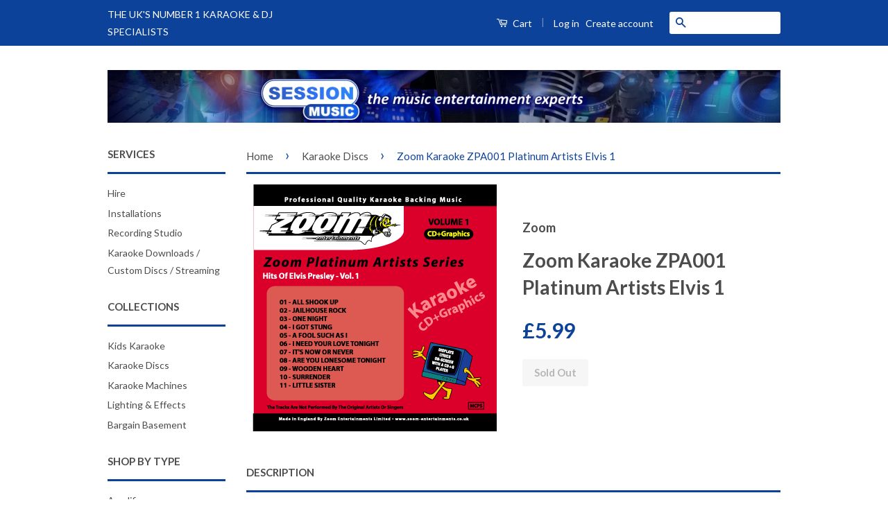

--- FILE ---
content_type: text/html; charset=utf-8
request_url: https://www.sessionmusic.co.uk/products/zpa001
body_size: 16852
content:
<!doctype html>
<!--[if lt IE 7]><html class="no-js lt-ie9 lt-ie8 lt-ie7" lang="en"> <![endif]-->
<!--[if IE 7]><html class="no-js lt-ie9 lt-ie8" lang="en"> <![endif]-->
<!--[if IE 8]><html class="no-js lt-ie9" lang="en"> <![endif]-->
<!--[if IE 9 ]><html class="ie9 no-js"> <![endif]-->
<!--[if (gt IE 9)|!(IE)]><!--> <html class="no-js"> <!--<![endif]-->
<head>
  
  <meta name="google-site-verification" content="WB0xeXp9biJtEe96Ms4ABx5oRHGXcJq8efUeDOWtM2I" />
  
  

  <!-- Basic page needs ================================================== -->
  <meta charset="utf-8">
  <meta http-equiv="X-UA-Compatible" content="IE=edge,chrome=1">

  
  <link rel="shortcut icon" href="//www.sessionmusic.co.uk/cdn/shop/t/2/assets/favicon.png?v=105447503731052336321472822665" type="image/png" />
  

  <!-- Title and description ================================================== -->
  <title>
  Zoom Karaoke ZPA001 Platinum Artists Elvis 1 &ndash; Session Music
  </title>

  
  <meta name="description" content="Karaoke Disc in stock, BUY NOW">
  

  <!-- Social Meta Tags ================================================== -->
  

  <meta property="og:type" content="product">
  <meta property="og:title" content="Zoom Karaoke ZPA001 Platinum Artists Elvis 1">
  <meta property="og:url" content="https://www.sessionmusic.co.uk/products/zpa001">
  
  <meta property="og:image" content="http://www.sessionmusic.co.uk/cdn/shop/products/ZPA001_grande.gif?v=1472821293">
  <meta property="og:image:secure_url" content="https://www.sessionmusic.co.uk/cdn/shop/products/ZPA001_grande.gif?v=1472821293">
  
  <meta property="og:price:amount" content="5.99">
  <meta property="og:price:currency" content="GBP">



  <meta property="og:description" content="Karaoke Disc in stock, BUY NOW">


<meta property="og:site_name" content="Session Music">




  <meta name="twitter:card" content="summary">


  <meta name="twitter:site" content="@SessionMusicUK">


  <meta name="twitter:title" content="Zoom Karaoke ZPA001 Platinum Artists Elvis 1">
  <meta name="twitter:description" content="CD+G, Brand New authentic disc In Original PackagingAll Shook Up,Elvis Presley,Jailhouse Rock,One Night,I Got Stung,A Fool Such As I,I Need Your Love Tonight,It&#39;s Now Or Never,Are You Lonesome Tonight">
  <meta name="twitter:image" content="https://www.sessionmusic.co.uk/cdn/shop/products/ZPA001_large.gif?v=1472821293">
  <meta name="twitter:image:width" content="480">
  <meta name="twitter:image:height" content="480">



  <!-- Helpers ================================================== -->
  <link rel="canonical" href="https://www.sessionmusic.co.uk/products/zpa001">
  <meta name="viewport" content="width=device-width,initial-scale=1">
  <meta name="theme-color" content="#0d429a">

  
  <!-- Ajaxify Cart Plugin ================================================== -->
  <link href="//www.sessionmusic.co.uk/cdn/shop/t/2/assets/ajaxify.scss.css?v=155004703977218760211468584188" rel="stylesheet" type="text/css" media="all" />
  

  <!-- CSS ================================================== -->
  <link href="//www.sessionmusic.co.uk/cdn/shop/t/2/assets/timber.scss.css?v=134009617456526927491674755477" rel="stylesheet" type="text/css" media="all" />
  <link href="//www.sessionmusic.co.uk/cdn/shop/t/2/assets/theme.scss.css?v=126594957199861563661674755475" rel="stylesheet" type="text/css" media="all" />

  
  
  
  <link href="//fonts.googleapis.com/css?family=Lato:400,700" rel="stylesheet" type="text/css" media="all" />


  



  <!-- Header hook for plugins ================================================== -->
  <script>window.performance && window.performance.mark && window.performance.mark('shopify.content_for_header.start');</script><meta name="google-site-verification" content="WB0xeXp9biJtEe96Ms4ABx5oRHGXcJq8efUeDOWtM2I">
<meta id="shopify-digital-wallet" name="shopify-digital-wallet" content="/13772769/digital_wallets/dialog">
<meta name="shopify-checkout-api-token" content="f6dc9ed8f667a2ec33bc5ca1e785e653">
<meta id="in-context-paypal-metadata" data-shop-id="13772769" data-venmo-supported="false" data-environment="production" data-locale="en_US" data-paypal-v4="true" data-currency="GBP">
<link rel="alternate" type="application/json+oembed" href="https://www.sessionmusic.co.uk/products/zpa001.oembed">
<script async="async" src="/checkouts/internal/preloads.js?locale=en-GB"></script>
<link rel="preconnect" href="https://shop.app" crossorigin="anonymous">
<script async="async" src="https://shop.app/checkouts/internal/preloads.js?locale=en-GB&shop_id=13772769" crossorigin="anonymous"></script>
<script id="shopify-features" type="application/json">{"accessToken":"f6dc9ed8f667a2ec33bc5ca1e785e653","betas":["rich-media-storefront-analytics"],"domain":"www.sessionmusic.co.uk","predictiveSearch":true,"shopId":13772769,"locale":"en"}</script>
<script>var Shopify = Shopify || {};
Shopify.shop = "sessionmusickaraoke.myshopify.com";
Shopify.locale = "en";
Shopify.currency = {"active":"GBP","rate":"1.0"};
Shopify.country = "GB";
Shopify.theme = {"name":"Classic","id":141296135,"schema_name":null,"schema_version":null,"theme_store_id":721,"role":"main"};
Shopify.theme.handle = "null";
Shopify.theme.style = {"id":null,"handle":null};
Shopify.cdnHost = "www.sessionmusic.co.uk/cdn";
Shopify.routes = Shopify.routes || {};
Shopify.routes.root = "/";</script>
<script type="module">!function(o){(o.Shopify=o.Shopify||{}).modules=!0}(window);</script>
<script>!function(o){function n(){var o=[];function n(){o.push(Array.prototype.slice.apply(arguments))}return n.q=o,n}var t=o.Shopify=o.Shopify||{};t.loadFeatures=n(),t.autoloadFeatures=n()}(window);</script>
<script>
  window.ShopifyPay = window.ShopifyPay || {};
  window.ShopifyPay.apiHost = "shop.app\/pay";
  window.ShopifyPay.redirectState = null;
</script>
<script id="shop-js-analytics" type="application/json">{"pageType":"product"}</script>
<script defer="defer" async type="module" src="//www.sessionmusic.co.uk/cdn/shopifycloud/shop-js/modules/v2/client.init-shop-cart-sync_IZsNAliE.en.esm.js"></script>
<script defer="defer" async type="module" src="//www.sessionmusic.co.uk/cdn/shopifycloud/shop-js/modules/v2/chunk.common_0OUaOowp.esm.js"></script>
<script type="module">
  await import("//www.sessionmusic.co.uk/cdn/shopifycloud/shop-js/modules/v2/client.init-shop-cart-sync_IZsNAliE.en.esm.js");
await import("//www.sessionmusic.co.uk/cdn/shopifycloud/shop-js/modules/v2/chunk.common_0OUaOowp.esm.js");

  window.Shopify.SignInWithShop?.initShopCartSync?.({"fedCMEnabled":true,"windoidEnabled":true});

</script>
<script>
  window.Shopify = window.Shopify || {};
  if (!window.Shopify.featureAssets) window.Shopify.featureAssets = {};
  window.Shopify.featureAssets['shop-js'] = {"shop-cart-sync":["modules/v2/client.shop-cart-sync_DLOhI_0X.en.esm.js","modules/v2/chunk.common_0OUaOowp.esm.js"],"init-fed-cm":["modules/v2/client.init-fed-cm_C6YtU0w6.en.esm.js","modules/v2/chunk.common_0OUaOowp.esm.js"],"shop-button":["modules/v2/client.shop-button_BCMx7GTG.en.esm.js","modules/v2/chunk.common_0OUaOowp.esm.js"],"shop-cash-offers":["modules/v2/client.shop-cash-offers_BT26qb5j.en.esm.js","modules/v2/chunk.common_0OUaOowp.esm.js","modules/v2/chunk.modal_CGo_dVj3.esm.js"],"init-windoid":["modules/v2/client.init-windoid_B9PkRMql.en.esm.js","modules/v2/chunk.common_0OUaOowp.esm.js"],"init-shop-email-lookup-coordinator":["modules/v2/client.init-shop-email-lookup-coordinator_DZkqjsbU.en.esm.js","modules/v2/chunk.common_0OUaOowp.esm.js"],"shop-toast-manager":["modules/v2/client.shop-toast-manager_Di2EnuM7.en.esm.js","modules/v2/chunk.common_0OUaOowp.esm.js"],"shop-login-button":["modules/v2/client.shop-login-button_BtqW_SIO.en.esm.js","modules/v2/chunk.common_0OUaOowp.esm.js","modules/v2/chunk.modal_CGo_dVj3.esm.js"],"avatar":["modules/v2/client.avatar_BTnouDA3.en.esm.js"],"pay-button":["modules/v2/client.pay-button_CWa-C9R1.en.esm.js","modules/v2/chunk.common_0OUaOowp.esm.js"],"init-shop-cart-sync":["modules/v2/client.init-shop-cart-sync_IZsNAliE.en.esm.js","modules/v2/chunk.common_0OUaOowp.esm.js"],"init-customer-accounts":["modules/v2/client.init-customer-accounts_DenGwJTU.en.esm.js","modules/v2/client.shop-login-button_BtqW_SIO.en.esm.js","modules/v2/chunk.common_0OUaOowp.esm.js","modules/v2/chunk.modal_CGo_dVj3.esm.js"],"init-shop-for-new-customer-accounts":["modules/v2/client.init-shop-for-new-customer-accounts_JdHXxpS9.en.esm.js","modules/v2/client.shop-login-button_BtqW_SIO.en.esm.js","modules/v2/chunk.common_0OUaOowp.esm.js","modules/v2/chunk.modal_CGo_dVj3.esm.js"],"init-customer-accounts-sign-up":["modules/v2/client.init-customer-accounts-sign-up_D6__K_p8.en.esm.js","modules/v2/client.shop-login-button_BtqW_SIO.en.esm.js","modules/v2/chunk.common_0OUaOowp.esm.js","modules/v2/chunk.modal_CGo_dVj3.esm.js"],"checkout-modal":["modules/v2/client.checkout-modal_C_ZQDY6s.en.esm.js","modules/v2/chunk.common_0OUaOowp.esm.js","modules/v2/chunk.modal_CGo_dVj3.esm.js"],"shop-follow-button":["modules/v2/client.shop-follow-button_XetIsj8l.en.esm.js","modules/v2/chunk.common_0OUaOowp.esm.js","modules/v2/chunk.modal_CGo_dVj3.esm.js"],"lead-capture":["modules/v2/client.lead-capture_DvA72MRN.en.esm.js","modules/v2/chunk.common_0OUaOowp.esm.js","modules/v2/chunk.modal_CGo_dVj3.esm.js"],"shop-login":["modules/v2/client.shop-login_ClXNxyh6.en.esm.js","modules/v2/chunk.common_0OUaOowp.esm.js","modules/v2/chunk.modal_CGo_dVj3.esm.js"],"payment-terms":["modules/v2/client.payment-terms_CNlwjfZz.en.esm.js","modules/v2/chunk.common_0OUaOowp.esm.js","modules/v2/chunk.modal_CGo_dVj3.esm.js"]};
</script>
<script>(function() {
  var isLoaded = false;
  function asyncLoad() {
    if (isLoaded) return;
    isLoaded = true;
    var urls = ["https:\/\/cdn-stamped-io.azureedge.net\/files\/shopify.min.js?shop=sessionmusickaraoke.myshopify.com","https:\/\/chimpstatic.com\/mcjs-connected\/js\/users\/fc8b8c4016be90af9f2bff487\/fd6467b73f0876995fa82fbd0.js?shop=sessionmusickaraoke.myshopify.com","https:\/\/a.mailmunch.co\/widgets\/site-365774-86a9c2c11370abe5a0126e191a0b6f8829649054.js?shop=sessionmusickaraoke.myshopify.com","https:\/\/chimpstatic.com\/mcjs-connected\/js\/users\/fc8b8c4016be90af9f2bff487\/7ac8225c384db327ba6ded0a2.js?shop=sessionmusickaraoke.myshopify.com"];
    for (var i = 0; i < urls.length; i++) {
      var s = document.createElement('script');
      s.type = 'text/javascript';
      s.async = true;
      s.src = urls[i];
      var x = document.getElementsByTagName('script')[0];
      x.parentNode.insertBefore(s, x);
    }
  };
  if(window.attachEvent) {
    window.attachEvent('onload', asyncLoad);
  } else {
    window.addEventListener('load', asyncLoad, false);
  }
})();</script>
<script id="__st">var __st={"a":13772769,"offset":0,"reqid":"12c200a8-2636-47a1-9f50-1ef24927a25c-1768355191","pageurl":"www.sessionmusic.co.uk\/products\/zpa001","u":"ca117ba69c12","p":"product","rtyp":"product","rid":8872186119};</script>
<script>window.ShopifyPaypalV4VisibilityTracking = true;</script>
<script id="captcha-bootstrap">!function(){'use strict';const t='contact',e='account',n='new_comment',o=[[t,t],['blogs',n],['comments',n],[t,'customer']],c=[[e,'customer_login'],[e,'guest_login'],[e,'recover_customer_password'],[e,'create_customer']],r=t=>t.map((([t,e])=>`form[action*='/${t}']:not([data-nocaptcha='true']) input[name='form_type'][value='${e}']`)).join(','),a=t=>()=>t?[...document.querySelectorAll(t)].map((t=>t.form)):[];function s(){const t=[...o],e=r(t);return a(e)}const i='password',u='form_key',d=['recaptcha-v3-token','g-recaptcha-response','h-captcha-response',i],f=()=>{try{return window.sessionStorage}catch{return}},m='__shopify_v',_=t=>t.elements[u];function p(t,e,n=!1){try{const o=window.sessionStorage,c=JSON.parse(o.getItem(e)),{data:r}=function(t){const{data:e,action:n}=t;return t[m]||n?{data:e,action:n}:{data:t,action:n}}(c);for(const[e,n]of Object.entries(r))t.elements[e]&&(t.elements[e].value=n);n&&o.removeItem(e)}catch(o){console.error('form repopulation failed',{error:o})}}const l='form_type',E='cptcha';function T(t){t.dataset[E]=!0}const w=window,h=w.document,L='Shopify',v='ce_forms',y='captcha';let A=!1;((t,e)=>{const n=(g='f06e6c50-85a8-45c8-87d0-21a2b65856fe',I='https://cdn.shopify.com/shopifycloud/storefront-forms-hcaptcha/ce_storefront_forms_captcha_hcaptcha.v1.5.2.iife.js',D={infoText:'Protected by hCaptcha',privacyText:'Privacy',termsText:'Terms'},(t,e,n)=>{const o=w[L][v],c=o.bindForm;if(c)return c(t,g,e,D).then(n);var r;o.q.push([[t,g,e,D],n]),r=I,A||(h.body.append(Object.assign(h.createElement('script'),{id:'captcha-provider',async:!0,src:r})),A=!0)});var g,I,D;w[L]=w[L]||{},w[L][v]=w[L][v]||{},w[L][v].q=[],w[L][y]=w[L][y]||{},w[L][y].protect=function(t,e){n(t,void 0,e),T(t)},Object.freeze(w[L][y]),function(t,e,n,w,h,L){const[v,y,A,g]=function(t,e,n){const i=e?o:[],u=t?c:[],d=[...i,...u],f=r(d),m=r(i),_=r(d.filter((([t,e])=>n.includes(e))));return[a(f),a(m),a(_),s()]}(w,h,L),I=t=>{const e=t.target;return e instanceof HTMLFormElement?e:e&&e.form},D=t=>v().includes(t);t.addEventListener('submit',(t=>{const e=I(t);if(!e)return;const n=D(e)&&!e.dataset.hcaptchaBound&&!e.dataset.recaptchaBound,o=_(e),c=g().includes(e)&&(!o||!o.value);(n||c)&&t.preventDefault(),c&&!n&&(function(t){try{if(!f())return;!function(t){const e=f();if(!e)return;const n=_(t);if(!n)return;const o=n.value;o&&e.removeItem(o)}(t);const e=Array.from(Array(32),(()=>Math.random().toString(36)[2])).join('');!function(t,e){_(t)||t.append(Object.assign(document.createElement('input'),{type:'hidden',name:u})),t.elements[u].value=e}(t,e),function(t,e){const n=f();if(!n)return;const o=[...t.querySelectorAll(`input[type='${i}']`)].map((({name:t})=>t)),c=[...d,...o],r={};for(const[a,s]of new FormData(t).entries())c.includes(a)||(r[a]=s);n.setItem(e,JSON.stringify({[m]:1,action:t.action,data:r}))}(t,e)}catch(e){console.error('failed to persist form',e)}}(e),e.submit())}));const S=(t,e)=>{t&&!t.dataset[E]&&(n(t,e.some((e=>e===t))),T(t))};for(const o of['focusin','change'])t.addEventListener(o,(t=>{const e=I(t);D(e)&&S(e,y())}));const B=e.get('form_key'),M=e.get(l),P=B&&M;t.addEventListener('DOMContentLoaded',(()=>{const t=y();if(P)for(const e of t)e.elements[l].value===M&&p(e,B);[...new Set([...A(),...v().filter((t=>'true'===t.dataset.shopifyCaptcha))])].forEach((e=>S(e,t)))}))}(h,new URLSearchParams(w.location.search),n,t,e,['guest_login'])})(!0,!0)}();</script>
<script integrity="sha256-4kQ18oKyAcykRKYeNunJcIwy7WH5gtpwJnB7kiuLZ1E=" data-source-attribution="shopify.loadfeatures" defer="defer" src="//www.sessionmusic.co.uk/cdn/shopifycloud/storefront/assets/storefront/load_feature-a0a9edcb.js" crossorigin="anonymous"></script>
<script crossorigin="anonymous" defer="defer" src="//www.sessionmusic.co.uk/cdn/shopifycloud/storefront/assets/shopify_pay/storefront-65b4c6d7.js?v=20250812"></script>
<script data-source-attribution="shopify.dynamic_checkout.dynamic.init">var Shopify=Shopify||{};Shopify.PaymentButton=Shopify.PaymentButton||{isStorefrontPortableWallets:!0,init:function(){window.Shopify.PaymentButton.init=function(){};var t=document.createElement("script");t.src="https://www.sessionmusic.co.uk/cdn/shopifycloud/portable-wallets/latest/portable-wallets.en.js",t.type="module",document.head.appendChild(t)}};
</script>
<script data-source-attribution="shopify.dynamic_checkout.buyer_consent">
  function portableWalletsHideBuyerConsent(e){var t=document.getElementById("shopify-buyer-consent"),n=document.getElementById("shopify-subscription-policy-button");t&&n&&(t.classList.add("hidden"),t.setAttribute("aria-hidden","true"),n.removeEventListener("click",e))}function portableWalletsShowBuyerConsent(e){var t=document.getElementById("shopify-buyer-consent"),n=document.getElementById("shopify-subscription-policy-button");t&&n&&(t.classList.remove("hidden"),t.removeAttribute("aria-hidden"),n.addEventListener("click",e))}window.Shopify?.PaymentButton&&(window.Shopify.PaymentButton.hideBuyerConsent=portableWalletsHideBuyerConsent,window.Shopify.PaymentButton.showBuyerConsent=portableWalletsShowBuyerConsent);
</script>
<script data-source-attribution="shopify.dynamic_checkout.cart.bootstrap">document.addEventListener("DOMContentLoaded",(function(){function t(){return document.querySelector("shopify-accelerated-checkout-cart, shopify-accelerated-checkout")}if(t())Shopify.PaymentButton.init();else{new MutationObserver((function(e,n){t()&&(Shopify.PaymentButton.init(),n.disconnect())})).observe(document.body,{childList:!0,subtree:!0})}}));
</script>
<link id="shopify-accelerated-checkout-styles" rel="stylesheet" media="screen" href="https://www.sessionmusic.co.uk/cdn/shopifycloud/portable-wallets/latest/accelerated-checkout-backwards-compat.css" crossorigin="anonymous">
<style id="shopify-accelerated-checkout-cart">
        #shopify-buyer-consent {
  margin-top: 1em;
  display: inline-block;
  width: 100%;
}

#shopify-buyer-consent.hidden {
  display: none;
}

#shopify-subscription-policy-button {
  background: none;
  border: none;
  padding: 0;
  text-decoration: underline;
  font-size: inherit;
  cursor: pointer;
}

#shopify-subscription-policy-button::before {
  box-shadow: none;
}

      </style>

<script>window.performance && window.performance.mark && window.performance.mark('shopify.content_for_header.end');</script>

  

<!--[if lt IE 9]>
<script src="//cdnjs.cloudflare.com/ajax/libs/html5shiv/3.7.2/html5shiv.min.js" type="text/javascript"></script>
<script src="//www.sessionmusic.co.uk/cdn/shop/t/2/assets/respond.min.js?v=52248677837542619231467984943" type="text/javascript"></script>
<link href="//www.sessionmusic.co.uk/cdn/shop/t/2/assets/respond-proxy.html" id="respond-proxy" rel="respond-proxy" />
<link href="//www.sessionmusic.co.uk/search?q=c62d1eed2cd0d5ea90c51070e32f7276" id="respond-redirect" rel="respond-redirect" />
<script src="//www.sessionmusic.co.uk/search?q=c62d1eed2cd0d5ea90c51070e32f7276" type="text/javascript"></script>
<![endif]-->



  <script src="//ajax.googleapis.com/ajax/libs/jquery/1.11.0/jquery.min.js" type="text/javascript"></script>
  <script src="//www.sessionmusic.co.uk/cdn/shop/t/2/assets/modernizr.min.js?v=26620055551102246001467984943" type="text/javascript"></script>

  
  

<meta name="google-site-verification" content="WB0xeXp9biJtEe96Ms4ABx5oRHGXcJq8efUeDOWtM2I" /><link href="https://monorail-edge.shopifysvc.com" rel="dns-prefetch">
<script>(function(){if ("sendBeacon" in navigator && "performance" in window) {try {var session_token_from_headers = performance.getEntriesByType('navigation')[0].serverTiming.find(x => x.name == '_s').description;} catch {var session_token_from_headers = undefined;}var session_cookie_matches = document.cookie.match(/_shopify_s=([^;]*)/);var session_token_from_cookie = session_cookie_matches && session_cookie_matches.length === 2 ? session_cookie_matches[1] : "";var session_token = session_token_from_headers || session_token_from_cookie || "";function handle_abandonment_event(e) {var entries = performance.getEntries().filter(function(entry) {return /monorail-edge.shopifysvc.com/.test(entry.name);});if (!window.abandonment_tracked && entries.length === 0) {window.abandonment_tracked = true;var currentMs = Date.now();var navigation_start = performance.timing.navigationStart;var payload = {shop_id: 13772769,url: window.location.href,navigation_start,duration: currentMs - navigation_start,session_token,page_type: "product"};window.navigator.sendBeacon("https://monorail-edge.shopifysvc.com/v1/produce", JSON.stringify({schema_id: "online_store_buyer_site_abandonment/1.1",payload: payload,metadata: {event_created_at_ms: currentMs,event_sent_at_ms: currentMs}}));}}window.addEventListener('pagehide', handle_abandonment_event);}}());</script>
<script id="web-pixels-manager-setup">(function e(e,d,r,n,o){if(void 0===o&&(o={}),!Boolean(null===(a=null===(i=window.Shopify)||void 0===i?void 0:i.analytics)||void 0===a?void 0:a.replayQueue)){var i,a;window.Shopify=window.Shopify||{};var t=window.Shopify;t.analytics=t.analytics||{};var s=t.analytics;s.replayQueue=[],s.publish=function(e,d,r){return s.replayQueue.push([e,d,r]),!0};try{self.performance.mark("wpm:start")}catch(e){}var l=function(){var e={modern:/Edge?\/(1{2}[4-9]|1[2-9]\d|[2-9]\d{2}|\d{4,})\.\d+(\.\d+|)|Firefox\/(1{2}[4-9]|1[2-9]\d|[2-9]\d{2}|\d{4,})\.\d+(\.\d+|)|Chrom(ium|e)\/(9{2}|\d{3,})\.\d+(\.\d+|)|(Maci|X1{2}).+ Version\/(15\.\d+|(1[6-9]|[2-9]\d|\d{3,})\.\d+)([,.]\d+|)( \(\w+\)|)( Mobile\/\w+|) Safari\/|Chrome.+OPR\/(9{2}|\d{3,})\.\d+\.\d+|(CPU[ +]OS|iPhone[ +]OS|CPU[ +]iPhone|CPU IPhone OS|CPU iPad OS)[ +]+(15[._]\d+|(1[6-9]|[2-9]\d|\d{3,})[._]\d+)([._]\d+|)|Android:?[ /-](13[3-9]|1[4-9]\d|[2-9]\d{2}|\d{4,})(\.\d+|)(\.\d+|)|Android.+Firefox\/(13[5-9]|1[4-9]\d|[2-9]\d{2}|\d{4,})\.\d+(\.\d+|)|Android.+Chrom(ium|e)\/(13[3-9]|1[4-9]\d|[2-9]\d{2}|\d{4,})\.\d+(\.\d+|)|SamsungBrowser\/([2-9]\d|\d{3,})\.\d+/,legacy:/Edge?\/(1[6-9]|[2-9]\d|\d{3,})\.\d+(\.\d+|)|Firefox\/(5[4-9]|[6-9]\d|\d{3,})\.\d+(\.\d+|)|Chrom(ium|e)\/(5[1-9]|[6-9]\d|\d{3,})\.\d+(\.\d+|)([\d.]+$|.*Safari\/(?![\d.]+ Edge\/[\d.]+$))|(Maci|X1{2}).+ Version\/(10\.\d+|(1[1-9]|[2-9]\d|\d{3,})\.\d+)([,.]\d+|)( \(\w+\)|)( Mobile\/\w+|) Safari\/|Chrome.+OPR\/(3[89]|[4-9]\d|\d{3,})\.\d+\.\d+|(CPU[ +]OS|iPhone[ +]OS|CPU[ +]iPhone|CPU IPhone OS|CPU iPad OS)[ +]+(10[._]\d+|(1[1-9]|[2-9]\d|\d{3,})[._]\d+)([._]\d+|)|Android:?[ /-](13[3-9]|1[4-9]\d|[2-9]\d{2}|\d{4,})(\.\d+|)(\.\d+|)|Mobile Safari.+OPR\/([89]\d|\d{3,})\.\d+\.\d+|Android.+Firefox\/(13[5-9]|1[4-9]\d|[2-9]\d{2}|\d{4,})\.\d+(\.\d+|)|Android.+Chrom(ium|e)\/(13[3-9]|1[4-9]\d|[2-9]\d{2}|\d{4,})\.\d+(\.\d+|)|Android.+(UC? ?Browser|UCWEB|U3)[ /]?(15\.([5-9]|\d{2,})|(1[6-9]|[2-9]\d|\d{3,})\.\d+)\.\d+|SamsungBrowser\/(5\.\d+|([6-9]|\d{2,})\.\d+)|Android.+MQ{2}Browser\/(14(\.(9|\d{2,})|)|(1[5-9]|[2-9]\d|\d{3,})(\.\d+|))(\.\d+|)|K[Aa][Ii]OS\/(3\.\d+|([4-9]|\d{2,})\.\d+)(\.\d+|)/},d=e.modern,r=e.legacy,n=navigator.userAgent;return n.match(d)?"modern":n.match(r)?"legacy":"unknown"}(),u="modern"===l?"modern":"legacy",c=(null!=n?n:{modern:"",legacy:""})[u],f=function(e){return[e.baseUrl,"/wpm","/b",e.hashVersion,"modern"===e.buildTarget?"m":"l",".js"].join("")}({baseUrl:d,hashVersion:r,buildTarget:u}),m=function(e){var d=e.version,r=e.bundleTarget,n=e.surface,o=e.pageUrl,i=e.monorailEndpoint;return{emit:function(e){var a=e.status,t=e.errorMsg,s=(new Date).getTime(),l=JSON.stringify({metadata:{event_sent_at_ms:s},events:[{schema_id:"web_pixels_manager_load/3.1",payload:{version:d,bundle_target:r,page_url:o,status:a,surface:n,error_msg:t},metadata:{event_created_at_ms:s}}]});if(!i)return console&&console.warn&&console.warn("[Web Pixels Manager] No Monorail endpoint provided, skipping logging."),!1;try{return self.navigator.sendBeacon.bind(self.navigator)(i,l)}catch(e){}var u=new XMLHttpRequest;try{return u.open("POST",i,!0),u.setRequestHeader("Content-Type","text/plain"),u.send(l),!0}catch(e){return console&&console.warn&&console.warn("[Web Pixels Manager] Got an unhandled error while logging to Monorail."),!1}}}}({version:r,bundleTarget:l,surface:e.surface,pageUrl:self.location.href,monorailEndpoint:e.monorailEndpoint});try{o.browserTarget=l,function(e){var d=e.src,r=e.async,n=void 0===r||r,o=e.onload,i=e.onerror,a=e.sri,t=e.scriptDataAttributes,s=void 0===t?{}:t,l=document.createElement("script"),u=document.querySelector("head"),c=document.querySelector("body");if(l.async=n,l.src=d,a&&(l.integrity=a,l.crossOrigin="anonymous"),s)for(var f in s)if(Object.prototype.hasOwnProperty.call(s,f))try{l.dataset[f]=s[f]}catch(e){}if(o&&l.addEventListener("load",o),i&&l.addEventListener("error",i),u)u.appendChild(l);else{if(!c)throw new Error("Did not find a head or body element to append the script");c.appendChild(l)}}({src:f,async:!0,onload:function(){if(!function(){var e,d;return Boolean(null===(d=null===(e=window.Shopify)||void 0===e?void 0:e.analytics)||void 0===d?void 0:d.initialized)}()){var d=window.webPixelsManager.init(e)||void 0;if(d){var r=window.Shopify.analytics;r.replayQueue.forEach((function(e){var r=e[0],n=e[1],o=e[2];d.publishCustomEvent(r,n,o)})),r.replayQueue=[],r.publish=d.publishCustomEvent,r.visitor=d.visitor,r.initialized=!0}}},onerror:function(){return m.emit({status:"failed",errorMsg:"".concat(f," has failed to load")})},sri:function(e){var d=/^sha384-[A-Za-z0-9+/=]+$/;return"string"==typeof e&&d.test(e)}(c)?c:"",scriptDataAttributes:o}),m.emit({status:"loading"})}catch(e){m.emit({status:"failed",errorMsg:(null==e?void 0:e.message)||"Unknown error"})}}})({shopId: 13772769,storefrontBaseUrl: "https://www.sessionmusic.co.uk",extensionsBaseUrl: "https://extensions.shopifycdn.com/cdn/shopifycloud/web-pixels-manager",monorailEndpoint: "https://monorail-edge.shopifysvc.com/unstable/produce_batch",surface: "storefront-renderer",enabledBetaFlags: ["2dca8a86","a0d5f9d2"],webPixelsConfigList: [{"id":"190939517","eventPayloadVersion":"v1","runtimeContext":"LAX","scriptVersion":"1","type":"CUSTOM","privacyPurposes":["ANALYTICS"],"name":"Google Analytics tag (migrated)"},{"id":"shopify-app-pixel","configuration":"{}","eventPayloadVersion":"v1","runtimeContext":"STRICT","scriptVersion":"0450","apiClientId":"shopify-pixel","type":"APP","privacyPurposes":["ANALYTICS","MARKETING"]},{"id":"shopify-custom-pixel","eventPayloadVersion":"v1","runtimeContext":"LAX","scriptVersion":"0450","apiClientId":"shopify-pixel","type":"CUSTOM","privacyPurposes":["ANALYTICS","MARKETING"]}],isMerchantRequest: false,initData: {"shop":{"name":"Session Music","paymentSettings":{"currencyCode":"GBP"},"myshopifyDomain":"sessionmusickaraoke.myshopify.com","countryCode":"GB","storefrontUrl":"https:\/\/www.sessionmusic.co.uk"},"customer":null,"cart":null,"checkout":null,"productVariants":[{"price":{"amount":5.99,"currencyCode":"GBP"},"product":{"title":"Zoom Karaoke ZPA001 Platinum Artists Elvis 1","vendor":"Zoom","id":"8872186119","untranslatedTitle":"Zoom Karaoke ZPA001 Platinum Artists Elvis 1","url":"\/products\/zpa001","type":"Karaoke Discs (Single)"},"id":"29322972807","image":{"src":"\/\/www.sessionmusic.co.uk\/cdn\/shop\/products\/ZPA001.gif?v=1472821293"},"sku":"ZPA001","title":"Default Title","untranslatedTitle":"Default Title"}],"purchasingCompany":null},},"https://www.sessionmusic.co.uk/cdn","7cecd0b6w90c54c6cpe92089d5m57a67346",{"modern":"","legacy":""},{"shopId":"13772769","storefrontBaseUrl":"https:\/\/www.sessionmusic.co.uk","extensionBaseUrl":"https:\/\/extensions.shopifycdn.com\/cdn\/shopifycloud\/web-pixels-manager","surface":"storefront-renderer","enabledBetaFlags":"[\"2dca8a86\", \"a0d5f9d2\"]","isMerchantRequest":"false","hashVersion":"7cecd0b6w90c54c6cpe92089d5m57a67346","publish":"custom","events":"[[\"page_viewed\",{}],[\"product_viewed\",{\"productVariant\":{\"price\":{\"amount\":5.99,\"currencyCode\":\"GBP\"},\"product\":{\"title\":\"Zoom Karaoke ZPA001 Platinum Artists Elvis 1\",\"vendor\":\"Zoom\",\"id\":\"8872186119\",\"untranslatedTitle\":\"Zoom Karaoke ZPA001 Platinum Artists Elvis 1\",\"url\":\"\/products\/zpa001\",\"type\":\"Karaoke Discs (Single)\"},\"id\":\"29322972807\",\"image\":{\"src\":\"\/\/www.sessionmusic.co.uk\/cdn\/shop\/products\/ZPA001.gif?v=1472821293\"},\"sku\":\"ZPA001\",\"title\":\"Default Title\",\"untranslatedTitle\":\"Default Title\"}}]]"});</script><script>
  window.ShopifyAnalytics = window.ShopifyAnalytics || {};
  window.ShopifyAnalytics.meta = window.ShopifyAnalytics.meta || {};
  window.ShopifyAnalytics.meta.currency = 'GBP';
  var meta = {"product":{"id":8872186119,"gid":"gid:\/\/shopify\/Product\/8872186119","vendor":"Zoom","type":"Karaoke Discs (Single)","handle":"zpa001","variants":[{"id":29322972807,"price":599,"name":"Zoom Karaoke ZPA001 Platinum Artists Elvis 1","public_title":null,"sku":"ZPA001"}],"remote":false},"page":{"pageType":"product","resourceType":"product","resourceId":8872186119,"requestId":"12c200a8-2636-47a1-9f50-1ef24927a25c-1768355191"}};
  for (var attr in meta) {
    window.ShopifyAnalytics.meta[attr] = meta[attr];
  }
</script>
<script class="analytics">
  (function () {
    var customDocumentWrite = function(content) {
      var jquery = null;

      if (window.jQuery) {
        jquery = window.jQuery;
      } else if (window.Checkout && window.Checkout.$) {
        jquery = window.Checkout.$;
      }

      if (jquery) {
        jquery('body').append(content);
      }
    };

    var hasLoggedConversion = function(token) {
      if (token) {
        return document.cookie.indexOf('loggedConversion=' + token) !== -1;
      }
      return false;
    }

    var setCookieIfConversion = function(token) {
      if (token) {
        var twoMonthsFromNow = new Date(Date.now());
        twoMonthsFromNow.setMonth(twoMonthsFromNow.getMonth() + 2);

        document.cookie = 'loggedConversion=' + token + '; expires=' + twoMonthsFromNow;
      }
    }

    var trekkie = window.ShopifyAnalytics.lib = window.trekkie = window.trekkie || [];
    if (trekkie.integrations) {
      return;
    }
    trekkie.methods = [
      'identify',
      'page',
      'ready',
      'track',
      'trackForm',
      'trackLink'
    ];
    trekkie.factory = function(method) {
      return function() {
        var args = Array.prototype.slice.call(arguments);
        args.unshift(method);
        trekkie.push(args);
        return trekkie;
      };
    };
    for (var i = 0; i < trekkie.methods.length; i++) {
      var key = trekkie.methods[i];
      trekkie[key] = trekkie.factory(key);
    }
    trekkie.load = function(config) {
      trekkie.config = config || {};
      trekkie.config.initialDocumentCookie = document.cookie;
      var first = document.getElementsByTagName('script')[0];
      var script = document.createElement('script');
      script.type = 'text/javascript';
      script.onerror = function(e) {
        var scriptFallback = document.createElement('script');
        scriptFallback.type = 'text/javascript';
        scriptFallback.onerror = function(error) {
                var Monorail = {
      produce: function produce(monorailDomain, schemaId, payload) {
        var currentMs = new Date().getTime();
        var event = {
          schema_id: schemaId,
          payload: payload,
          metadata: {
            event_created_at_ms: currentMs,
            event_sent_at_ms: currentMs
          }
        };
        return Monorail.sendRequest("https://" + monorailDomain + "/v1/produce", JSON.stringify(event));
      },
      sendRequest: function sendRequest(endpointUrl, payload) {
        // Try the sendBeacon API
        if (window && window.navigator && typeof window.navigator.sendBeacon === 'function' && typeof window.Blob === 'function' && !Monorail.isIos12()) {
          var blobData = new window.Blob([payload], {
            type: 'text/plain'
          });

          if (window.navigator.sendBeacon(endpointUrl, blobData)) {
            return true;
          } // sendBeacon was not successful

        } // XHR beacon

        var xhr = new XMLHttpRequest();

        try {
          xhr.open('POST', endpointUrl);
          xhr.setRequestHeader('Content-Type', 'text/plain');
          xhr.send(payload);
        } catch (e) {
          console.log(e);
        }

        return false;
      },
      isIos12: function isIos12() {
        return window.navigator.userAgent.lastIndexOf('iPhone; CPU iPhone OS 12_') !== -1 || window.navigator.userAgent.lastIndexOf('iPad; CPU OS 12_') !== -1;
      }
    };
    Monorail.produce('monorail-edge.shopifysvc.com',
      'trekkie_storefront_load_errors/1.1',
      {shop_id: 13772769,
      theme_id: 141296135,
      app_name: "storefront",
      context_url: window.location.href,
      source_url: "//www.sessionmusic.co.uk/cdn/s/trekkie.storefront.55c6279c31a6628627b2ba1c5ff367020da294e2.min.js"});

        };
        scriptFallback.async = true;
        scriptFallback.src = '//www.sessionmusic.co.uk/cdn/s/trekkie.storefront.55c6279c31a6628627b2ba1c5ff367020da294e2.min.js';
        first.parentNode.insertBefore(scriptFallback, first);
      };
      script.async = true;
      script.src = '//www.sessionmusic.co.uk/cdn/s/trekkie.storefront.55c6279c31a6628627b2ba1c5ff367020da294e2.min.js';
      first.parentNode.insertBefore(script, first);
    };
    trekkie.load(
      {"Trekkie":{"appName":"storefront","development":false,"defaultAttributes":{"shopId":13772769,"isMerchantRequest":null,"themeId":141296135,"themeCityHash":"5092927337388582465","contentLanguage":"en","currency":"GBP","eventMetadataId":"a7c9660e-565a-43fb-86f3-c8edfc9ab0f7"},"isServerSideCookieWritingEnabled":true,"monorailRegion":"shop_domain","enabledBetaFlags":["65f19447"]},"Session Attribution":{},"S2S":{"facebookCapiEnabled":false,"source":"trekkie-storefront-renderer","apiClientId":580111}}
    );

    var loaded = false;
    trekkie.ready(function() {
      if (loaded) return;
      loaded = true;

      window.ShopifyAnalytics.lib = window.trekkie;

      var originalDocumentWrite = document.write;
      document.write = customDocumentWrite;
      try { window.ShopifyAnalytics.merchantGoogleAnalytics.call(this); } catch(error) {};
      document.write = originalDocumentWrite;

      window.ShopifyAnalytics.lib.page(null,{"pageType":"product","resourceType":"product","resourceId":8872186119,"requestId":"12c200a8-2636-47a1-9f50-1ef24927a25c-1768355191","shopifyEmitted":true});

      var match = window.location.pathname.match(/checkouts\/(.+)\/(thank_you|post_purchase)/)
      var token = match? match[1]: undefined;
      if (!hasLoggedConversion(token)) {
        setCookieIfConversion(token);
        window.ShopifyAnalytics.lib.track("Viewed Product",{"currency":"GBP","variantId":29322972807,"productId":8872186119,"productGid":"gid:\/\/shopify\/Product\/8872186119","name":"Zoom Karaoke ZPA001 Platinum Artists Elvis 1","price":"5.99","sku":"ZPA001","brand":"Zoom","variant":null,"category":"Karaoke Discs (Single)","nonInteraction":true,"remote":false},undefined,undefined,{"shopifyEmitted":true});
      window.ShopifyAnalytics.lib.track("monorail:\/\/trekkie_storefront_viewed_product\/1.1",{"currency":"GBP","variantId":29322972807,"productId":8872186119,"productGid":"gid:\/\/shopify\/Product\/8872186119","name":"Zoom Karaoke ZPA001 Platinum Artists Elvis 1","price":"5.99","sku":"ZPA001","brand":"Zoom","variant":null,"category":"Karaoke Discs (Single)","nonInteraction":true,"remote":false,"referer":"https:\/\/www.sessionmusic.co.uk\/products\/zpa001"});
      }
    });


        var eventsListenerScript = document.createElement('script');
        eventsListenerScript.async = true;
        eventsListenerScript.src = "//www.sessionmusic.co.uk/cdn/shopifycloud/storefront/assets/shop_events_listener-3da45d37.js";
        document.getElementsByTagName('head')[0].appendChild(eventsListenerScript);

})();</script>
  <script>
  if (!window.ga || (window.ga && typeof window.ga !== 'function')) {
    window.ga = function ga() {
      (window.ga.q = window.ga.q || []).push(arguments);
      if (window.Shopify && window.Shopify.analytics && typeof window.Shopify.analytics.publish === 'function') {
        window.Shopify.analytics.publish("ga_stub_called", {}, {sendTo: "google_osp_migration"});
      }
      console.error("Shopify's Google Analytics stub called with:", Array.from(arguments), "\nSee https://help.shopify.com/manual/promoting-marketing/pixels/pixel-migration#google for more information.");
    };
    if (window.Shopify && window.Shopify.analytics && typeof window.Shopify.analytics.publish === 'function') {
      window.Shopify.analytics.publish("ga_stub_initialized", {}, {sendTo: "google_osp_migration"});
    }
  }
</script>
<script
  defer
  src="https://www.sessionmusic.co.uk/cdn/shopifycloud/perf-kit/shopify-perf-kit-3.0.3.min.js"
  data-application="storefront-renderer"
  data-shop-id="13772769"
  data-render-region="gcp-us-east1"
  data-page-type="product"
  data-theme-instance-id="141296135"
  data-theme-name=""
  data-theme-version=""
  data-monorail-region="shop_domain"
  data-resource-timing-sampling-rate="10"
  data-shs="true"
  data-shs-beacon="true"
  data-shs-export-with-fetch="true"
  data-shs-logs-sample-rate="1"
  data-shs-beacon-endpoint="https://www.sessionmusic.co.uk/api/collect"
></script>
</head>

<body id="zoom-karaoke-zpa001-platinum-artists-elvis-1" class="template-product" >

  <div class="header-bar">
  <div class="wrapper medium-down--hide">
    <div class="large--display-table">
      <div class="header-bar__left large--display-table-cell">
        
          <div class="header-bar__module header-bar__message">
            THE UK'S NUMBER 1 KARAOKE & DJ SPECIALISTS
          </div>
        
      </div>

      <div class="header-bar__right large--display-table-cell">
        <div class="header-bar__module">
          <a href="/cart" class="cart-toggle">
            <span class="icon icon-cart header-bar__cart-icon" aria-hidden="true"></span>
            Cart
            <span class="cart-count header-bar__cart-count hidden-count">0</span>
          </a>
        </div>

        
          <span class="header-bar__sep" aria-hidden="true">|</span>
          <ul class="header-bar__module header-bar__module--list">
            
              <li>
                <a href="/account/login" id="customer_login_link">Log in</a>
              </li>
              <li>
                <a href="/account/register" id="customer_register_link">Create account</a>
              </li>
            
          </ul>
        
        
        
          <div class="header-bar__module header-bar__search">
            


  <form action="/search" method="get" class="header-bar__search-form clearfix" role="search">
    
    <input type="search" name="q" value="" aria-label="Search our store" class="header-bar__search-input">
    <button type="submit" class="btn icon-fallback-text header-bar__search-submit">
      <span class="icon icon-search" aria-hidden="true"></span>
      <span class="fallback-text">Search</span>
    </button>
  </form>


          </div>
        

      </div>
    </div>
  </div>
  <div class="wrapper large--hide">
    <button type="button" class="mobile-nav-trigger" id="MobileNavTrigger">
      <span class="icon icon-hamburger" aria-hidden="true"></span>
      Menu
    </button>
    <a href="/cart" class="cart-toggle mobile-cart-toggle">
      <span class="icon icon-cart header-bar__cart-icon" aria-hidden="true"></span>
      Cart <span class="cart-count hidden-count">0</span>
    </a>
  </div>
  <ul id="MobileNav" class="mobile-nav large--hide">
  
  
  
    
      
      
      
      
      
        <li class="mobile-nav__link" aria-haspopup="true">
  <a href="#" class="mobile-nav__sublist-trigger">
    Services
    <span class="icon-fallback-text mobile-nav__sublist-expand">
  <span class="icon icon-plus" aria-hidden="true"></span>
  <span class="fallback-text">+</span>
</span>
<span class="icon-fallback-text mobile-nav__sublist-contract">
  <span class="icon icon-minus" aria-hidden="true"></span>
  <span class="fallback-text">-</span>
</span>
  </a>
  <ul class="mobile-nav__sublist">
  
    
      
      
        <li class="mobile-nav__sublist-link">
          <a href="/pages/session-hire">Hire</a>
        </li>
      
    
  
    
      
      
        <li class="mobile-nav__sublist-link">
          <a href="/pages/installations">Installations</a>
        </li>
      
    
  
    
      
      
        <li class="mobile-nav__sublist-link">
          <a href="/pages/recording-studio">Recording Studio</a>
        </li>
      
    
  
    
      
      
        <li class="mobile-nav__sublist-link">
          <a href="/pages/custom-karaoke-discs-downloads">Karaoke Downloads / Custom Discs / Streaming</a>
        </li>
      
    
  
  </ul>
</li>


      
    
      
      
      
      
      
        <li class="mobile-nav__link" aria-haspopup="true">
  <a href="#" class="mobile-nav__sublist-trigger">
    Collections
    <span class="icon-fallback-text mobile-nav__sublist-expand">
  <span class="icon icon-plus" aria-hidden="true"></span>
  <span class="fallback-text">+</span>
</span>
<span class="icon-fallback-text mobile-nav__sublist-contract">
  <span class="icon icon-minus" aria-hidden="true"></span>
  <span class="fallback-text">-</span>
</span>
  </a>
  <ul class="mobile-nav__sublist">
  
    
      
      
        <li class="mobile-nav__sublist-link">
          <a href="https://www.sessionmusic.co.uk/collections/kids-karaoke">Kids Karaoke</a>
        </li>
      
    
  
    
      
      
        <li class="mobile-nav__sublist-link">
          <a href="/collections/karaoke-multi-packs">Karaoke Discs</a>
        </li>
      
    
  
    
      
      
        <li class="mobile-nav__sublist-link">
          <a href="/collections/karaoke-packages">Karaoke Machines</a>
        </li>
      
    
  
    
      
      
        <li class="mobile-nav__sublist-link">
          <a href="/collections/discolightingeffects">Lighting & Effects</a>
        </li>
      
    
  
    
      
      
        <li class="mobile-nav__sublist-link">
          <a href="/collections/bargain-basement">Bargain Basement</a>
        </li>
      
    
  
  </ul>
</li>


      
    
      
      
      
      
      
    
      
      
      
      
      
    
      
      
      
      
      
    
    
    
      
      
      
      <li class="mobile-nav__link" aria-haspopup="true">
  <a href="#" class="mobile-nav__sublist-trigger">
    Shop by Type
    <span class="icon-fallback-text mobile-nav__sublist-expand">
  <span class="icon icon-plus" aria-hidden="true"></span>
  <span class="fallback-text">+</span>
</span>
<span class="icon-fallback-text mobile-nav__sublist-contract">
  <span class="icon icon-minus" aria-hidden="true"></span>
  <span class="fallback-text">-</span>
</span>
  </a>
  <ul class="mobile-nav__sublist">
  
    
      <li class="mobile-nav__sublist-link">
        <a href="/collections/types?q="></a>
      </li>
    
  
    
      <li class="mobile-nav__sublist-link">
        <a href="/collections/types?q=Amplifiers">Amplifiers</a>
      </li>
    
  
    
      <li class="mobile-nav__sublist-link">
        <a href="/collections/types?q=Cases/Covers/Bags">Cases/Covers/Bags</a>
      </li>
    
  
    
      <li class="mobile-nav__sublist-link">
        <a href="/collections/types?q=DJ%20Accessories">DJ Accessories</a>
      </li>
    
  
    
      <li class="mobile-nav__sublist-link">
        <a href="/collections/types?q=DJ%20Music">DJ Music</a>
      </li>
    
  
    
      <li class="mobile-nav__sublist-link">
        <a href="/collections/types?q=DJ%20Software">DJ Software</a>
      </li>
    
  
    
      <li class="mobile-nav__sublist-link">
        <a href="/collections/types?q=Karaoke%20Discs%20(Multi%20Packs)">Karaoke Discs (Multi Packs)</a>
      </li>
    
  
    
      <li class="mobile-nav__sublist-link">
        <a href="/collections/types?q=Karaoke%20Discs%20(Single)">Karaoke Discs (Single)</a>
      </li>
    
  
    
      <li class="mobile-nav__sublist-link">
        <a href="/collections/types?q=Karaoke%20Packages">Karaoke Packages</a>
      </li>
    
  
    
      <li class="mobile-nav__sublist-link">
        <a href="/collections/types?q=Lighting%20%26%20Effects">Lighting & Effects</a>
      </li>
    
  
    
      <li class="mobile-nav__sublist-link">
        <a href="/collections/types?q=Microphones">Microphones</a>
      </li>
    
  
    
      <li class="mobile-nav__sublist-link">
        <a href="/collections/types?q=Mixers">Mixers</a>
      </li>
    
  
    
      <li class="mobile-nav__sublist-link">
        <a href="/collections/types?q=New%20Products">New Products</a>
      </li>
    
  
    
      <li class="mobile-nav__sublist-link">
        <a href="/collections/types?q=Speakers%20%26%20PA">Speakers & PA</a>
      </li>
    
  
    
      <li class="mobile-nav__sublist-link">
        <a href="/collections/types?q=Stands/Booths">Stands/Booths</a>
      </li>
    
  
    
      <li class="mobile-nav__sublist-link">
        <a href="/collections/types?q=Vouchers/Gift%20Cards">Vouchers/Gift Cards</a>
      </li>
    
  
  </ul>
</li>


    
    
    
      
      
      
      <li class="mobile-nav__link" aria-haspopup="true">
  <a href="#" class="mobile-nav__sublist-trigger">
    Shop by Vendor
    <span class="icon-fallback-text mobile-nav__sublist-expand">
  <span class="icon icon-plus" aria-hidden="true"></span>
  <span class="fallback-text">+</span>
</span>
<span class="icon-fallback-text mobile-nav__sublist-contract">
  <span class="icon icon-minus" aria-hidden="true"></span>
  <span class="fallback-text">-</span>
</span>
  </a>
  <ul class="mobile-nav__sublist">
  
    
      <li class="mobile-nav__sublist-link">
        <a href="/collections/vendors?q=ADJ">ADJ</a>
      </li>
    
  
    
      <li class="mobile-nav__sublist-link">
        <a href="/collections/vendors?q=av:link">av:link</a>
      </li>
    
  
    
      <li class="mobile-nav__sublist-link">
        <a href="/collections/vendors?q=ChartBuster">ChartBuster</a>
      </li>
    
  
    
      <li class="mobile-nav__sublist-link">
        <a href="/collections/vendors?q=Chauvet">Chauvet</a>
      </li>
    
  
    
      <li class="mobile-nav__sublist-link">
        <a href="/collections/vendors?q=DMC">DMC</a>
      </li>
    
  
    
      <li class="mobile-nav__sublist-link">
        <a href="/collections/vendors?q=Easy%20Karaoke">Easy Karaoke</a>
      </li>
    
  
    
      <li class="mobile-nav__sublist-link">
        <a href="/collections/vendors?q=Equinox">Equinox</a>
      </li>
    
  
    
      <li class="mobile-nav__sublist-link">
        <a href="/collections/vendors?q=FBT">FBT</a>
      </li>
    
  
    
      <li class="mobile-nav__sublist-link">
        <a href="/collections/vendors?q=Global%20Truss">Global Truss</a>
      </li>
    
  
    
      <li class="mobile-nav__sublist-link">
        <a href="/collections/vendors?q=HK%20Audio">HK Audio</a>
      </li>
    
  
    
      <li class="mobile-nav__sublist-link">
        <a href="/collections/vendors?q=JTS">JTS</a>
      </li>
    
  
    
      <li class="mobile-nav__sublist-link">
        <a href="/collections/vendors?q=Just%20Tracks">Just Tracks</a>
      </li>
    
  
    
      <li class="mobile-nav__sublist-link">
        <a href="/collections/vendors?q=Laserworld">Laserworld</a>
      </li>
    
  
    
      <li class="mobile-nav__sublist-link">
        <a href="/collections/vendors?q=LEDJ">LEDJ</a>
      </li>
    
  
    
      <li class="mobile-nav__sublist-link">
        <a href="/collections/vendors?q=Legends">Legends</a>
      </li>
    
  
    
      <li class="mobile-nav__sublist-link">
        <a href="/collections/vendors?q=MasterMix">MasterMix</a>
      </li>
    
  
    
      <li class="mobile-nav__sublist-link">
        <a href="/collections/vendors?q=Mr%20Entertainer">Mr Entertainer</a>
      </li>
    
  
    
      <li class="mobile-nav__sublist-link">
        <a href="/collections/vendors?q=Music%20Maestro">Music Maestro</a>
      </li>
    
  
    
      <li class="mobile-nav__sublist-link">
        <a href="/collections/vendors?q=Nicolaudie%20Group">Nicolaudie Group</a>
      </li>
    
  
    
      <li class="mobile-nav__sublist-link">
        <a href="/collections/vendors?q=NJS">NJS</a>
      </li>
    
  
    
      <li class="mobile-nav__sublist-link">
        <a href="/collections/vendors?q=Novopro">Novopro</a>
      </li>
    
  
    
      <li class="mobile-nav__sublist-link">
        <a href="/collections/vendors?q=Peavey">Peavey</a>
      </li>
    
  
    
      <li class="mobile-nav__sublist-link">
        <a href="/collections/vendors?q=Pocket%20Songs">Pocket Songs</a>
      </li>
    
  
    
      <li class="mobile-nav__sublist-link">
        <a href="/collections/vendors?q=Pro%20Light">Pro Light</a>
      </li>
    
  
    
      <li class="mobile-nav__sublist-link">
        <a href="/collections/vendors?q=Q-Audio">Q-Audio</a>
      </li>
    
  
    
      <li class="mobile-nav__sublist-link">
        <a href="/collections/vendors?q=QTX">QTX</a>
      </li>
    
  
    
      <li class="mobile-nav__sublist-link">
        <a href="/collections/vendors?q=Qube">Qube</a>
      </li>
    
  
    
      <li class="mobile-nav__sublist-link">
        <a href="/collections/vendors?q=Rhino">Rhino</a>
      </li>
    
  
    
      <li class="mobile-nav__sublist-link">
        <a href="/collections/vendors?q=Selectatrack">Selectatrack</a>
      </li>
    
  
    
      <li class="mobile-nav__sublist-link">
        <a href="/collections/vendors?q=Session%20Music">Session Music</a>
      </li>
    
  
    
      <li class="mobile-nav__sublist-link">
        <a href="/collections/vendors?q=Sound%20Choice">Sound Choice</a>
      </li>
    
  
    
      <li class="mobile-nav__sublist-link">
        <a href="/collections/vendors?q=SoundLAB">SoundLAB</a>
      </li>
    
  
    
      <li class="mobile-nav__sublist-link">
        <a href="/collections/vendors?q=Soundsation">Soundsation</a>
      </li>
    
  
    
      <li class="mobile-nav__sublist-link">
        <a href="/collections/vendors?q=Stagg">Stagg</a>
      </li>
    
  
    
      <li class="mobile-nav__sublist-link">
        <a href="/collections/vendors?q=Studio%20Master">Studio Master</a>
      </li>
    
  
    
      <li class="mobile-nav__sublist-link">
        <a href="/collections/vendors?q=Sunfly">Sunfly</a>
      </li>
    
  
    
      <li class="mobile-nav__sublist-link">
        <a href="/collections/vendors?q=Topp%20Pro">Topp Pro</a>
      </li>
    
  
    
      <li class="mobile-nav__sublist-link">
        <a href="/collections/vendors?q=Zoom">Zoom</a>
      </li>
    
  
  </ul>
</li>


    
  
    
  

  
    
      <li class="mobile-nav__link">
        <a href="/account/login" id="customer_login_link">Log in</a>
      </li>
      <li class="mobile-nav__link">
        <a href="/account/register" id="customer_register_link">Create account</a>
      </li>
    
  
  
  <li class="mobile-nav__link">
    
      <div class="header-bar__module header-bar__search">
        


  <form action="/search" method="get" class="header-bar__search-form clearfix" role="search">
    
    <input type="search" name="q" value="" aria-label="Search our store" class="header-bar__search-input">
    <button type="submit" class="btn icon-fallback-text header-bar__search-submit">
      <span class="icon icon-search" aria-hidden="true"></span>
      <span class="fallback-text">Search</span>
    </button>
  </form>


      </div>
    
  </li>
  
</ul>

</div>


  <header class="site-header" role="banner">
    <div class="wrapper">

      <div class="grid--full large--display-table">
        <div class="grid__item large--one-whole large--display-table-cell">
          
            <div class="h1 site-header__logo large--left" itemscope itemtype="http://schema.org/Organization">
          
            
              <a href="/" itemprop="url">
                <img src="//www.sessionmusic.co.uk/cdn/shop/t/2/assets/logo.png?v=174420060577762423531472822775" alt="Session Music" itemprop="logo">
              </a>
            
          
            </div>
          
          
            <p class="header-message large--hide">
              <small>THE UK'S NUMBER 1 KARAOKE & DJ SPECIALISTS</small>
            </p>
          
        </div>
      </div>

    </div>
  </header>

  <main class="wrapper main-content" role="main">
    <div class="grid">
      
        <div class="grid__item large--one-fifth medium-down--hide">
          





  
  
  
    <nav class="sidebar-module">
      <div class="section-header">
        <p class="section-header__title h4">Services</p>
      </div>
      <ul class="sidebar-module__list">
        
          
  <li>
    <a href="/pages/session-hire" class="">Hire</a>
  </li>


        
          
  <li>
    <a href="/pages/installations" class="">Installations</a>
  </li>


        
          
  <li>
    <a href="/pages/recording-studio" class="">Recording Studio</a>
  </li>


        
          
  <li>
    <a href="/pages/custom-karaoke-discs-downloads" class="">Karaoke Downloads / Custom Discs / Streaming</a>
  </li>


        
      </ul>
    </nav>
  

  
  
  
    <nav class="sidebar-module">
      <div class="section-header">
        <p class="section-header__title h4">Collections</p>
      </div>
      <ul class="sidebar-module__list">
        
          
  <li>
    <a href="https://www.sessionmusic.co.uk/collections/kids-karaoke" class="">Kids Karaoke</a>
  </li>


        
          
  <li>
    <a href="/collections/karaoke-multi-packs" class="">Karaoke Discs</a>
  </li>


        
          
  <li>
    <a href="/collections/karaoke-packages" class="">Karaoke Machines</a>
  </li>


        
          
  <li>
    <a href="/collections/discolightingeffects" class="">Lighting & Effects</a>
  </li>


        
          
  <li>
    <a href="/collections/bargain-basement" class="">Bargain Basement</a>
  </li>


        
      </ul>
    </nav>
  

  
  
  

  
  
  

  
  
  



  <nav class="sidebar-module">
    <div class="section-header">
      <p class="section-header__title h4">Shop by Type</p>
    </div>
    <ul class="sidebar-module__list">
      
        <li><a href="/collections/types?q="></a></li>

        
      
        <li><a href="/collections/types?q=Amplifiers">Amplifiers</a></li>

        
      
        <li><a href="/collections/types?q=Cases%2FCovers%2FBags">Cases/Covers/Bags</a></li>

        
      
        <li><a href="/collections/types?q=DJ%20Accessories">DJ Accessories</a></li>

        
      
        <li><a href="/collections/types?q=DJ%20Music">DJ Music</a></li>

        
      
        <li><a href="/collections/types?q=DJ%20Software">DJ Software</a></li>

        
      
        <li><a href="/collections/types?q=Karaoke%20Discs%20%28Multi%20Packs%29">Karaoke Discs (Multi Packs)</a></li>

        
      
        <li><a href="/collections/types?q=Karaoke%20Discs%20%28Single%29">Karaoke Discs (Single)</a></li>

        
      
        <li><a href="/collections/types?q=Karaoke%20Packages">Karaoke Packages</a></li>

        
      
        <li><a href="/collections/types?q=Lighting%20%26%20Effects">Lighting & Effects</a></li>

        
      
        <li><a href="/collections/types?q=Microphones">Microphones</a></li>

        
      
        <li><a href="/collections/types?q=Mixers">Mixers</a></li>

        
      
        <li><a href="/collections/types?q=New%20Products">New Products</a></li>

        
      
        <li><a href="/collections/types?q=Speakers%20%26%20PA">Speakers & PA</a></li>

        
      
        <li><a href="/collections/types?q=Stands%2FBooths">Stands/Booths</a></li>

        
      
        <li><a href="/collections/types?q=Vouchers%2FGift%20Cards">Vouchers/Gift Cards</a></li>

        
      
    </ul>

    
  </nav>



  <nav class="sidebar-module">
    <div class="section-header">
      <p class="section-header__title h4">Shop by Vendor</p>
    </div>
    <ul class="sidebar-module__list">
      
        <li><a href="/collections/vendors?q=ADJ">ADJ</a></li>

        
      
        <li><a href="/collections/vendors?q=av%3Alink">av:link</a></li>

        
      
        <li><a href="/collections/vendors?q=ChartBuster">ChartBuster</a></li>

        
      
        <li><a href="/collections/vendors?q=Chauvet">Chauvet</a></li>

        
      
        <li><a href="/collections/vendors?q=DMC">DMC</a></li>

        
      
        <li><a href="/collections/vendors?q=Easy%20Karaoke">Easy Karaoke</a></li>

        
      
        <li><a href="/collections/vendors?q=Equinox">Equinox</a></li>

        
      
        <li><a href="/collections/vendors?q=FBT">FBT</a></li>

        
      
        <li><a href="/collections/vendors?q=Global%20Truss">Global Truss</a></li>

        
      
        <li><a href="/collections/vendors?q=HK%20Audio">HK Audio</a></li>

        
      
        <li><a href="/collections/vendors?q=JTS">JTS</a></li>

        
      
        <li><a href="/collections/vendors?q=Just%20Tracks">Just Tracks</a></li>

        
      
        <li><a href="/collections/vendors?q=Laserworld">Laserworld</a></li>

        
      
        <li><a href="/collections/vendors?q=LEDJ">LEDJ</a></li>

        
      
        <li><a href="/collections/vendors?q=Legends">Legends</a></li>

        
      
        <li><a href="/collections/vendors?q=MasterMix">MasterMix</a></li>

        
      
        <li><a href="/collections/vendors?q=Mr%20Entertainer">Mr Entertainer</a></li>

        
      
        <li><a href="/collections/vendors?q=Music%20Maestro">Music Maestro</a></li>

        
      
        <li><a href="/collections/vendors?q=Nicolaudie%20Group">Nicolaudie Group</a></li>

        
      
        <li><a href="/collections/vendors?q=NJS">NJS</a></li>

        
      
        <li><a href="/collections/vendors?q=Novopro">Novopro</a></li>

        
      
        <li><a href="/collections/vendors?q=Peavey">Peavey</a></li>

        
      
        <li><a href="/collections/vendors?q=Pocket%20Songs">Pocket Songs</a></li>

        
      
        <li><a href="/collections/vendors?q=Pro%20Light">Pro Light</a></li>

        
      
        <li><a href="/collections/vendors?q=Q-Audio">Q-Audio</a></li>

        
      
        <li><a href="/collections/vendors?q=QTX">QTX</a></li>

        
      
        <li><a href="/collections/vendors?q=Qube">Qube</a></li>

        
      
        <li><a href="/collections/vendors?q=Rhino">Rhino</a></li>

        
      
        <li><a href="/collections/vendors?q=Selectatrack">Selectatrack</a></li>

        
      
        <li><a href="/collections/vendors?q=Session%20Music">Session Music</a></li>

        
      
        <li class="sidebar-module__hidden-item"><a href="/collections/vendors?q=Sound%20Choice">Sound Choice</a></li>

        
      
        <li class="sidebar-module__hidden-item"><a href="/collections/vendors?q=SoundLAB">SoundLAB</a></li>

        
      
        <li class="sidebar-module__hidden-item"><a href="/collections/vendors?q=Soundsation">Soundsation</a></li>

        
      
        <li class="sidebar-module__hidden-item"><a href="/collections/vendors?q=Stagg">Stagg</a></li>

        
      
        <li class="sidebar-module__hidden-item"><a href="/collections/vendors?q=Studio%20Master">Studio Master</a></li>

        
      
        <li class="sidebar-module__hidden-item"><a href="/collections/vendors?q=Sunfly">Sunfly</a></li>

        
      
        <li class="sidebar-module__hidden-item"><a href="/collections/vendors?q=Topp%20Pro">Topp Pro</a></li>

        
      
        <li class="sidebar-module__hidden-item"><a href="/collections/vendors?q=Zoom">Zoom</a></li>

        
      
    </ul>

    
      <button class="text-link sidebar-module__viewmore">
        <span class="sidebar-module__expand">View more</span>
        <span class="sidebar-module__collapse">View less</span>
      </button>
    
  </nav>






        </div>
        <div class="grid__item large--four-fifths">
          <div itemscope itemtype="http://schema.org/Product">

  <meta itemprop="url" content="https://www.sessionmusic.co.uk/products/zpa001">
  <meta itemprop="image" content="//www.sessionmusic.co.uk/cdn/shop/products/ZPA001_grande.gif?v=1472821293">

  <div class="section-header section-header--breadcrumb">
    

<nav class="breadcrumb" role="navigation" aria-label="breadcrumbs">
  <a href="/" title="Back to the frontpage">Home</a>

  

    
      <span aria-hidden="true" class="breadcrumb__sep">&rsaquo;</span>
        
        <a href="/collections/karaoke-discs" title="">Karaoke Discs</a>
    
    <span aria-hidden="true" class="breadcrumb__sep">&rsaquo;</span>
    <span>Zoom Karaoke ZPA001 Platinum Artists Elvis 1</span>

  
</nav>


  </div>

  <div class="product-single">
    <div class="grid product-single__hero">
      <div class="grid__item large--one-half">
        <div class="product-single__photos" id="ProductPhoto">
          
          <img src="//www.sessionmusic.co.uk/cdn/shop/products/ZPA001_1024x1024.gif?v=1472821293" alt="Zoom Karaoke ZPA001 Platinum Artists Elvis 1" id="ProductPhotoImg" data-zoom="//www.sessionmusic.co.uk/cdn/shop/products/ZPA001_1024x1024.gif?v=1472821293">
        </div>
      </div>
      <div class="grid__item large--one-half">
        
          <h3 itemprop="brand">Zoom</h3>
        
        <h1 itemprop="name">Zoom Karaoke ZPA001 Platinum Artists Elvis 1</h1>

        <div itemprop="offers" itemscope itemtype="http://schema.org/Offer">
          

          <meta itemprop="priceCurrency" content="GBP">
          <link itemprop="availability" href="http://schema.org/OutOfStock">

          <form action="/cart/add" method="post" enctype="multipart/form-data" id="AddToCartForm">
            <select name="id" id="productSelect" class="product-single__variants">
              
                
                  <option disabled="disabled">
                    Default Title - Sold Out
                  </option>
                
              
            </select>

            <div class="product-single__prices">
              <span id="ProductPrice" class="product-single__price" itemprop="price" content="5.99">
                £5.99
              </span>

              
            </div>

            <div class="product-single__quantity">
              <label for="Quantity" class="quantity-selector">Quantity</label>
              <input type="number" id="Quantity" name="quantity" value="1" min="1" class="quantity-selector">
            </div>

            <button type="submit" name="add" id="AddToCart" class="btn">
              <span id="AddToCartText">Add to Cart</span>
            </button>
          </form>
        </div>

      </div>
    </div>

    <div class="grid">
      <div class="grid__item large--one-half">
        
      </div>
    </div>
  </div>

  <hr class="hr--clear hr--small">
  <ul class="inline-list tab-switch__nav section-header">
    <li>
      <a href="#desc" data-link="desc" class="tab-switch__trigger h4 section-header__title">Description</a>
    </li>
    
  </ul>
  <div class="tab-switch__content" data-content="desc">
    <div class="product-description rte" itemprop="description">
      CD+G, Brand New authentic disc In Original Packaging<br>All Shook Up,Elvis Presley,Jailhouse Rock,One Night,I Got Stung,A Fool Such As I,I Need Your Love Tonight,It's Now Or Never,Are You Lonesome Tonight,Wooden Heart,Surrender,Little Sister
    </div>
    <div id="shopify-product-reviews" data-id="8872186119"></div>
  </div>
  

  
    <hr class="hr--clear hr--small">
    <h4 class="small--text-center">Share this Product</h4>
    



<div class="social-sharing normal small--text-center" data-permalink="https://www.sessionmusic.co.uk/products/zpa001">

  
    <a target="_blank" href="//www.facebook.com/sharer.php?u=https://www.sessionmusic.co.uk/products/zpa001" class="share-facebook">
      <span class="icon icon-facebook"></span>
      <span class="share-title">Share</span>
      
        <span class="share-count">0</span>
      
    </a>
  

  
    <a target="_blank" href="//twitter.com/share?text=Zoom%20Karaoke%20ZPA001%20Platinum%20Artists%20Elvis%201&amp;url=https://www.sessionmusic.co.uk/products/zpa001" class="share-twitter">
      <span class="icon icon-twitter"></span>
      <span class="share-title">Tweet</span>
    </a>
  

  

    
      <a target="_blank" href="//pinterest.com/pin/create/button/?url=https://www.sessionmusic.co.uk/products/zpa001&amp;media=http://www.sessionmusic.co.uk/cdn/shop/products/ZPA001_1024x1024.gif?v=1472821293&amp;description=Zoom%20Karaoke%20ZPA001%20Platinum%20Artists%20Elvis%201" class="share-pinterest">
        <span class="icon icon-pinterest"></span>
        <span class="share-title">Pin it</span>
        
          <span class="share-count">0</span>
        
      </a>
    

    
      <a target="_blank" href="//fancy.com/fancyit?ItemURL=https://www.sessionmusic.co.uk/products/zpa001&amp;Title=Zoom%20Karaoke%20ZPA001%20Platinum%20Artists%20Elvis%201&amp;Category=Other&amp;ImageURL=//www.sessionmusic.co.uk/cdn/shop/products/ZPA001_1024x1024.gif?v=1472821293" class="share-fancy">
        <span class="icon icon-fancy"></span>
        <span class="share-title">Fancy</span>
      </a>
    

  

  
    <a target="_blank" href="//plus.google.com/share?url=https://www.sessionmusic.co.uk/products/zpa001" class="share-google">
      <!-- Cannot get Google+ share count with JS yet -->
      <span class="icon icon-google_plus"></span>
      
        <span class="share-count">+1</span>
      
    </a>
  

</div>

  

  
    





  <hr class="hr--clear hr--small">
  <div class="section-header section-header--large">
    <h4 class="section-header__title">More from this collection</h4>
  </div>
  <div class="grid-uniform grid-link__container">
    
    
    
      
        
          
          











<div class="grid__item large--one-quarter medium--one-quarter small--one-half">
  <a href="/collections/karaoke-discs/products/cb40055" class="grid-link">
    <span class="grid-link__image grid-link__image--product">
      
      
      <span class="grid-link__image-centered">
        <img src="//www.sessionmusic.co.uk/cdn/shop/products/Chartbuster_large.png?v=1472819370" alt="Chartbuster CB40055 CDG karaoke disc (6 tracks): Male Pop">
      </span>
    </span>
    <p class="grid-link__title">Chartbuster CB40055 CDG karaoke disc (6 tracks): Male Pop</p>
    <p class="grid-link__meta">
      
      <strong>£15.00</strong>
      
      
    </p>
  </a>
</div>

        
      
    
      
        
          
          











<div class="grid__item large--one-quarter medium--one-quarter small--one-half">
  <a href="/collections/karaoke-discs/products/cb40062" class="grid-link">
    <span class="grid-link__image grid-link__image--product">
      
      
      <span class="grid-link__image-centered">
        <img src="//www.sessionmusic.co.uk/cdn/shop/products/Chartbuster_29118eef-5dd1-4daa-a0d8-5ef72acbcdc0_large.png?v=1472819374" alt="Chartbuster CB40062 CDG karaoke disc (6 tracks): Male Pop">
      </span>
    </span>
    <p class="grid-link__title">Chartbuster CB40062 CDG karaoke disc (6 tracks): Male Pop</p>
    <p class="grid-link__meta">
      
      <strong>£15.00</strong>
      
      
    </p>
  </a>
</div>

        
      
    
      
        
          
          











<div class="grid__item large--one-quarter medium--one-quarter small--one-half">
  <a href="/collections/karaoke-discs/products/cb40061" class="grid-link">
    <span class="grid-link__image grid-link__image--product">
      
      
      <span class="grid-link__image-centered">
        <img src="//www.sessionmusic.co.uk/cdn/shop/products/Chartbuster_b79d8133-fc6a-4e38-bc21-b9a2937a7da3_large.png?v=1472819372" alt="Chartbuster Karaoke Disc BRANDY 2 CB40061">
      </span>
    </span>
    <p class="grid-link__title">Chartbuster Karaoke Disc BRANDY 2 CB40061</p>
    <p class="grid-link__meta">
      
      <strong>£15.00</strong>
      
      
    </p>
  </a>
</div>

        
      
    
      
        
          
          











<div class="grid__item large--one-quarter medium--one-quarter small--one-half">
  <a href="/collections/karaoke-discs/products/cb40060" class="grid-link">
    <span class="grid-link__image grid-link__image--product">
      
      
      <span class="grid-link__image-centered">
        <img src="//www.sessionmusic.co.uk/cdn/shop/products/Chartbuster_a3884671-db36-48d0-8efc-90a85c36d180_large.png?v=1472819371" alt="Chartbuster Karaoke Disc MARY J CB40060">
      </span>
    </span>
    <p class="grid-link__title">Chartbuster Karaoke Disc MARY J CB40060</p>
    <p class="grid-link__meta">
      
      <strong>£15.00</strong>
      
      
    </p>
  </a>
</div>

        
      
    
      
        
      
    
  </div>


  

</div>

<script src="//www.sessionmusic.co.uk/cdn/shopifycloud/storefront/assets/themes_support/option_selection-b017cd28.js" type="text/javascript"></script>
<script>
  var selectCallback = function(variant, selector) {
    timber.productPage({
      money_format: "£{{amount}}",
      variant: variant,
      selector: selector,
      translations: {
        add_to_cart : "Add to Cart",
        sold_out : "Sold Out",
        unavailable : "Unavailable"
      }
    });
  };

  jQuery(function($) {
    new Shopify.OptionSelectors('productSelect', {
      product: {"id":8872186119,"title":"Zoom Karaoke ZPA001 Platinum Artists Elvis 1","handle":"zpa001","description":"CD+G, Brand New authentic disc In Original Packaging\u003cbr\u003eAll Shook Up,Elvis Presley,Jailhouse Rock,One Night,I Got Stung,A Fool Such As I,I Need Your Love Tonight,It's Now Or Never,Are You Lonesome Tonight,Wooden Heart,Surrender,Little Sister","published_at":"2016-09-02T14:01:00+01:00","created_at":"2016-09-02T14:01:33+01:00","vendor":"Zoom","type":"Karaoke Discs (Single)","tags":["Zoom"],"price":599,"price_min":599,"price_max":599,"available":false,"price_varies":false,"compare_at_price":null,"compare_at_price_min":0,"compare_at_price_max":0,"compare_at_price_varies":false,"variants":[{"id":29322972807,"title":"Default Title","option1":"Default Title","option2":null,"option3":null,"sku":"ZPA001","requires_shipping":true,"taxable":true,"featured_image":null,"available":false,"name":"Zoom Karaoke ZPA001 Platinum Artists Elvis 1","public_title":null,"options":["Default Title"],"price":599,"weight":100,"compare_at_price":null,"inventory_quantity":0,"inventory_management":"shopify","inventory_policy":"deny","barcode":"842705040017","requires_selling_plan":false,"selling_plan_allocations":[]}],"images":["\/\/www.sessionmusic.co.uk\/cdn\/shop\/products\/ZPA001.gif?v=1472821293"],"featured_image":"\/\/www.sessionmusic.co.uk\/cdn\/shop\/products\/ZPA001.gif?v=1472821293","options":["Title"],"media":[{"alt":null,"id":207910076474,"position":1,"preview_image":{"aspect_ratio":0.989,"height":356,"width":352,"src":"\/\/www.sessionmusic.co.uk\/cdn\/shop\/products\/ZPA001.gif?v=1472821293"},"aspect_ratio":0.989,"height":356,"media_type":"image","src":"\/\/www.sessionmusic.co.uk\/cdn\/shop\/products\/ZPA001.gif?v=1472821293","width":352}],"requires_selling_plan":false,"selling_plan_groups":[],"content":"CD+G, Brand New authentic disc In Original Packaging\u003cbr\u003eAll Shook Up,Elvis Presley,Jailhouse Rock,One Night,I Got Stung,A Fool Such As I,I Need Your Love Tonight,It's Now Or Never,Are You Lonesome Tonight,Wooden Heart,Surrender,Little Sister"},
      onVariantSelected: selectCallback,
      enableHistoryState: true
    });

    // Add label if only one product option and it isn't 'Title'. Could be 'Size'.
    

    // Hide selectors if we only have 1 variant and its title contains 'Default'.
    
      $('.selector-wrapper').hide();
    
  });
</script>

        </div>
      
    </div>
  </main>

  <footer class="site-footer small--text-center" role="contentinfo">

    <div class="wrapper">

      <div class="grid-uniform ">

        
        
        
        
        
        

        

        
          <div class="grid__item large--one-quarter medium--one-half">
            <h4>Quick Links</h4>
            <ul class="site-footer__links">
              
                <li><a href="/search">Search</a></li>
              
                <li><a href="/pages/delivery-returns">Delivery & Returns</a></li>
              
                <li><a href="/pages/contact-us">Contact Us</a></li>
              
                <li><a href="/pages/about-us">About us</a></li>
              
                <li><a href="/pages/privacy-policy">Privacy Policy</a></li>
              
                <li><a href="/pages/recording-studio">Recording Studio</a></li>
              
                <li><a href="/blogs/news">News/Blog</a></li>
              
            </ul>
          </div>
        

        
          <div class="grid__item large--one-quarter medium--one-half">
            <h4>Get Connected</h4>
              
              <ul class="inline-list social-icons">
                
                  <li>
                    <a class="icon-fallback-text" href="https://twitter.com/SessionMusicUK" title="Session Music on Twitter">
                      <span class="icon icon-twitter" aria-hidden="true"></span>
                      <span class="fallback-text">Twitter</span>
                    </a>
                  </li>
                
                
                  <li>
                    <a class="icon-fallback-text" href="https://www.facebook.com/sessionmusic/" title="Session Music on Facebook">
                      <span class="icon icon-facebook" aria-hidden="true"></span>
                      <span class="fallback-text">Facebook</span>
                    </a>
                  </li>
                
                
                
                
                  <li>
                    <a class="icon-fallback-text" href="https://instagram.com/sessionmusicuk" title="Session Music on Instagram">
                      <span class="icon icon-instagram" aria-hidden="true"></span>
                      <span class="fallback-text">Instagram</span>
                    </a>
                  </li>
                
                
                
                  <li>
                    <a class="icon-fallback-text" href="https://www.youtube.com/channel/UCQ9sW36mDaKCD9jpdws2Axw" title="Session Music on YouTube">
                      <span class="icon icon-youtube" aria-hidden="true"></span>
                      <span class="fallback-text">YouTube</span>
                    </a>
                  </li>
                
                
                
                
              </ul>
          </div>
        

        
          <div class="grid__item large--one-quarter medium--one-half">
            <h4>Contact Us</h4>
            <div class="rte">Session Music<BR/>
Unit 11a Bridge Trading Park<BR/>
Bridge Road, Camberley<BR/>
Surrey, GU15 2QR<BR/>
Tel: 01483 811137<BR/>
Email: sales@sessionmusic.co.uk<BR/></div>
          </div>
        

        
          <div class="grid__item large--one-quarter medium--one-half">
            <h4>Newsletter</h4>
            <p>Sign up for promotions</p>
            

  <div class="form-vertical small--hide">
    <form method="post" action="/contact#contact_form" id="contact_form" accept-charset="UTF-8" class="contact-form"><input type="hidden" name="form_type" value="customer" /><input type="hidden" name="utf8" value="✓" />
      
      
        <input type="hidden" name="contact[tags]" value="newsletter">
        <input type="email" value="" placeholder="your-email@example.com" name="contact[email]" id="Email" class="input-group-field" aria-label="your-email@example.com" autocorrect="off" autocapitalize="off">
        <input type="submit" class="btn" name="subscribe" id="subscribe" value="Subscribe">
      
    </form>
  </div> 
  <div class="form-vertical large--hide medium--hide">
    <form method="post" action="/contact#contact_form" id="contact_form" accept-charset="UTF-8" class="contact-form"><input type="hidden" name="form_type" value="customer" /><input type="hidden" name="utf8" value="✓" />
      
      
        <input type="hidden" name="contact[tags]" value="newsletter">
        <div class="input-group">
          <input type="email" value="" placeholder="your-email@example.com" name="contact[email]" id="Email" class="input-group-field" aria-label="your-email@example.com" autocorrect="off" autocapitalize="off">
          <span class="input-group-btn">
            <button type="submit" class="btn" name="commit" id="subscribe">Subscribe</button>
          </span>
        </div>
      
    </form>
  </div>  



          </div>
        
      </div>

      <hr>

      <div class="grid">
        <div class="grid__item large--one-half large--text-left medium-down--text-center">
          <p class="site-footer__links">Copyright &copy; 2026, <a href="/" title="">Session Music</a>. <a target="_blank" rel="nofollow" href="https://www.shopify.com?utm_campaign=poweredby&amp;utm_medium=shopify&amp;utm_source=onlinestore">Powered by Shopify</a></p>
        </div>
        
          <div class="grid__item large--one-half large--text-right medium-down--text-center">
            
            <ul class="inline-list payment-icons">
              
                
              
                
                  <li>
                    <span class="icon-fallback-text">
                      <span class="icon icon-diners_club" aria-hidden="true"></span>
                      <span class="fallback-text">diners club</span>
                    </span>
                  </li>
                
              
                
                  <li>
                    <span class="icon-fallback-text">
                      <span class="icon icon-discover" aria-hidden="true"></span>
                      <span class="fallback-text">discover</span>
                    </span>
                  </li>
                
              
                
              
                
                  <li>
                    <span class="icon-fallback-text">
                      <span class="icon icon-maestro" aria-hidden="true"></span>
                      <span class="fallback-text">maestro</span>
                    </span>
                  </li>
                
              
                
                  <li>
                    <span class="icon-fallback-text">
                      <span class="icon icon-master" aria-hidden="true"></span>
                      <span class="fallback-text">master</span>
                    </span>
                  </li>
                
              
                
                  <li>
                    <span class="icon-fallback-text">
                      <span class="icon icon-paypal" aria-hidden="true"></span>
                      <span class="fallback-text">paypal</span>
                    </span>
                  </li>
                
              
                
              
                
              
                
                  <li>
                    <span class="icon-fallback-text">
                      <span class="icon icon-visa" aria-hidden="true"></span>
                      <span class="fallback-text">visa</span>
                    </span>
                  </li>
                
              
            </ul>
          </div>
        
      </div>

    </div>

  </footer>

  

  
    <script src="//www.sessionmusic.co.uk/cdn/shop/t/2/assets/jquery.flexslider.min.js?v=33237652356059489871467984943" type="text/javascript"></script>
    <script src="//www.sessionmusic.co.uk/cdn/shop/t/2/assets/slider.js?v=181518491625919425281500472726" type="text/javascript"></script>
  

  <script src="//www.sessionmusic.co.uk/cdn/shop/t/2/assets/fastclick.min.js?v=29723458539410922371467984942" type="text/javascript"></script>
  <script src="//www.sessionmusic.co.uk/cdn/shop/t/2/assets/timber.js?v=102225450202256654781468595545" type="text/javascript"></script>
  <script src="//www.sessionmusic.co.uk/cdn/shop/t/2/assets/theme.js?v=90006783501007805721467984946" type="text/javascript"></script>

  
    
      <script src="//www.sessionmusic.co.uk/cdn/shop/t/2/assets/social-buttons.js?v=103197090037676789791467984946" type="text/javascript"></script>
    
  

  
    <script src="//www.sessionmusic.co.uk/cdn/shop/t/2/assets/handlebars.min.js?v=79044469952368397291467984942" type="text/javascript"></script>
    
  <script id="CartTemplate" type="text/template">
  
    <form action="/cart" method="post" novalidate>
      <div class="ajaxcart__inner">
        {{#items}}
        <div class="ajaxcart__product">
          <div class="ajaxcart__row" data-id="{{id}}">
            <div class="grid">
              <div class="grid__item large--two-thirds">
                <div class="grid">
                  <div class="grid__item one-quarter">
                    <a href="{{url}}" class="ajaxcart__product-image"><img src="{{img}}" alt=""></a>
                  </div>
                  <div class="grid__item three-quarters">
                    <a href="{{url}}" class="h4">{{name}}</a>
                    <p>{{variation}}</p>
                  </div>
                </div>
              </div>
              <div class="grid__item large--one-third">
                <div class="grid">
                  <div class="grid__item one-third">
                    <div class="ajaxcart__qty">
                      <button type="button" class="ajaxcart__qty-adjust ajaxcart__qty--minus" data-id="{{id}}" data-qty="{{itemMinus}}">&minus;</button>
                      <input type="text" name="updates[]" class="ajaxcart__qty-num" value="{{itemQty}}" min="0" data-id="{{id}}" aria-label="quantity" pattern="[0-9]*">
                      <button type="button" class="ajaxcart__qty-adjust ajaxcart__qty--plus" data-id="{{id}}" data-qty="{{itemAdd}}">+</button>
                    </div>
                  </div>
                  <div class="grid__item one-third text-center">
                    <p>{{price}}</p>
                  </div>
                  <div class="grid__item one-third text-right">
                    <p>
                      <small><a href="/cart/change?id={{id}}&amp;quantity=0" class="ajaxcart__remove" data-id="{{id}}">Remove</a></small>
                    </p>
                  </div>
                </div>
              </div>
            </div>
          </div>
        </div>
        {{/items}}
      </div>
      <div class="ajaxcart__row text-right medium-down--text-center">
        <span class="h3">Subtotal {{totalPrice}}</span>
        <input type="submit" class="{{btnClass}}" name="checkout" value="Checkout">
      </div>
    </form>
  
  </script>
  <script id="DrawerTemplate" type="text/template">
  
    <div id="AjaxifyDrawer" class="ajaxcart ajaxcart--drawer">
      <div id="AjaxifyCart" class="ajaxcart__content {{wrapperClass}}"></div>
    </div>
  
  </script>
  <script id="ModalTemplate" type="text/template">
  
    <div id="AjaxifyModal" class="ajaxcart ajaxcart--modal">
      <div id="AjaxifyCart" class="ajaxcart__content"></div>
    </div>
  
  </script>
  <script id="AjaxifyQty" type="text/template">
  
    <div class="ajaxcart__qty">
      <button type="button" class="ajaxcart__qty-adjust ajaxcart__qty--minus" data-id="{{id}}" data-qty="{{itemMinus}}">&minus;</button>
      <input type="text" class="ajaxcart__qty-num" value="{{itemQty}}" min="0" data-id="{{id}}" aria-label="quantity" pattern="[0-9]*">
      <button type="button" class="ajaxcart__qty-adjust ajaxcart__qty--plus" data-id="{{id}}" data-qty="{{itemAdd}}">+</button>
    </div>
  
  </script>
  <script id="JsQty" type="text/template">
  
    <div class="js-qty">
      <button type="button" class="js-qty__adjust js-qty__adjust--minus" data-id="{{id}}" data-qty="{{itemMinus}}">&minus;</button>
      <input type="text" class="js-qty__num" value="{{itemQty}}" min="1" data-id="{{id}}" aria-label="quantity" pattern="[0-9]*" name="{{inputName}}" id="{{inputId}}">
      <button type="button" class="js-qty__adjust js-qty__adjust--plus" data-id="{{id}}" data-qty="{{itemAdd}}">+</button>
    </div>
  
  </script>

    <script src="//www.sessionmusic.co.uk/cdn/shop/t/2/assets/ajaxify.js?v=4722520583726754951467984945" type="text/javascript"></script>
    <script>
    jQuery(function($) {
      ajaxifyShopify.init({
        method: 'drawer',
        wrapperClass: 'wrapper',
        formSelector: '#AddToCartForm',
        addToCartSelector: '#AddToCart',
        cartCountSelector: '.cart-count',
        toggleCartButton: '.cart-toggle',
        btnClass: 'btn',
        moneyFormat: "£{{amount}}"
      });
    });
    </script>
  

  
    <script src="//www.sessionmusic.co.uk/cdn/shop/t/2/assets/jquery.zoom.min.js?v=7098547149633335911467984943" type="text/javascript"></script>
  

</body>
</html>


